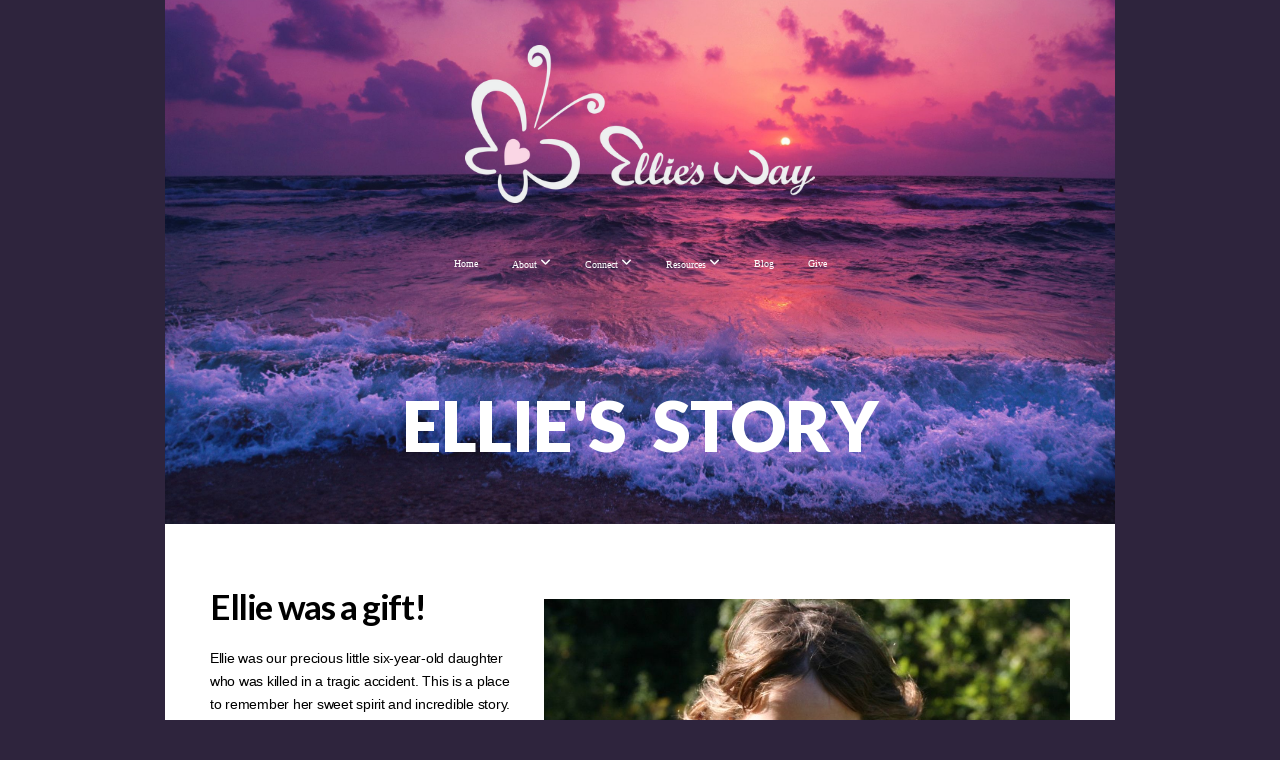

--- FILE ---
content_type: text/html; charset=UTF-8
request_url: http://elliesway.org/ellie
body_size: 14683
content:
<!DOCTYPE html>
<html class="wf-loading">
	<head>
		<meta http-equiv="Content-Type" content="text/html; charset=utf-8" />
		<meta name="viewport" content="width=device-width, initial-scale=1.0" />
<meta name="provider" content="snappages" />
<meta http-equiv="X-UA-Compatible" content="IE=Edge"/>
    <meta name="keywords" content="Grief, Bereavement, Death, Loss, Support" />
    <meta name="description" content="Comfort for the grieving." />
<link rel="shortcut icon" href="https://storage2.snappages.site/NVT22B/assets/favicon.png">
<link rel="canonical" href="http://elliesway.org/ellie" />
<title>Ellie's Way - Ellie's Story</title>
    <script defer src="https://ajax.googleapis.com/ajax/libs/jquery/2.1.3/jquery.min.js"></script>
<script>
	var wid=20072, pid=167541, ptype='basic', tid=23501, custom_fonts = "Lato:100,100italic,300,300italic,regular,italic,700,700italic,900,900italic|Open Sans:300,300italic,regular,italic,600,600italic,700,700italic,800,800italic&display=swap";var page_type="page", render_url="https://site.snappages.site";</script>
<link href="https://assets2.snappages.site/global/styles/website.min.css?v=1768428243" type="text/css" rel="stylesheet" /><script defer src="https://assets2.snappages.site/global/assets/js/website.min.js?v=1768428243" type="text/javascript"></script><link class="core-style" href="https://storage2.snappages.site/NVT22B/assets/themes/23501/style1751733669.css" type="text/css" rel="stylesheet" />
<link href="https://site.snappages.site/assets/icons/fontawesome/webfonts/fa-brands-400.woff2" rel="preload" as="font" type="font/woff2" crossorigin="anonymous"/>
<link href="https://site.snappages.site/assets/icons/fontawesome/webfonts/fa-regular-400.woff2" rel="preload" as="font" type="font/woff2" crossorigin="anonymous"/>
<link href="https://site.snappages.site/assets/icons/fontawesome/webfonts/fa-solid-900.woff2" rel="preload" as="font" type="font/woff2" crossorigin="anonymous"/>
<link href="https://site.snappages.site/assets/icons/fontawesome/css/all.min.css" rel="stylesheet"/>
<link href="https://site.snappages.site/assets/icons/fontawesome/css/all.min.css" rel="stylesheet"/>
<noscript><link href="https://site.snappages.site/assets/icons/fontawesome/css/all.min.css" rel="stylesheet" as="style"/></noscript>
<link href="https://site.snappages.site/assets/icons/fontawesome/css/v4-shims.min.css" rel="preload" as="style" onload="this.rel='stylesheet'"/>
<noscript><link href="https://site.snappages.site/assets/icons/fontawesome/css/v4-shims.min.css" rel="stylesheet" as="style"/></noscript>
<link href="https://assets2.snappages.site/global/assets/icons/pixeden/css/pe-icon-7-stroke.min.css" rel="preload" as="style" onload="this.rel='stylesheet'"/>
<noscript><link href="https://assets2.snappages.site/global/assets/icons/pixeden/css/pe-icon-7-stroke.min.css" rel="stylesheet" as="style"/></noscript>
<link href="https://assets2.snappages.site/global/assets/icons/typicons/typicons.min.css" rel="preload" as="style" onload="this.rel='stylesheet'"/>
<noscript><link href="https://assets2.snappages.site/global/assets/icons/typicons/typicons.min.css" rel="preload" as="stylesheet"/></noscript>
<link href="https://use.typekit.net/hqk1yln.css" rel="stylesheet" />

<!-- Google tag (gtag.js) -->
<script async src="https://www.googletagmanager.com/gtag/js?id=G-TYRD4C0CTS"></script>
<script>
window.dataLayer = window.dataLayer || [];
function gtag(){dataLayer.push(arguments);}
gtag('js', new Date());
gtag('config', 'G-TYRD4C0CTS');
</script>
<svg xmlns="https://www.w3.org/2000/svg" style="display:none;">
    <symbol id="sp-icon-amazon" viewBox="0 0 50 50">
        <g fill-rule="nonzero">
          <path id="Shape" d="M0.0909090909,38.8 C0.242409091,38.53335 0.484818182,38.51665 0.818181818,38.75 C8.39390909,43.58335 16.6363636,46 25.5454545,46 C31.4848182,46 37.3484545,44.78335 43.1363636,42.35 C43.2878636,42.28335 43.5075455,42.18335 43.7954545,42.05 C44.0833182,41.91665 44.2878636,41.81665 44.4090909,41.75 C44.8636364,41.55 45.2196818,41.65 45.4772727,42.05 C45.7348182,42.45 45.6515,42.81665 45.2272727,43.15 C44.6818182,43.58335 43.9848182,44.08335 43.1363636,44.65 C40.5302727,46.35 37.6211818,47.66665 34.4090909,48.6 C31.1969545,49.53335 28.0605909,50 25,50 C20.2727273,50 15.803,49.09165 11.5909091,47.275 C7.37877273,45.45835 3.60604545,42.9 0.272727273,39.6 C0.0909090909,39.43335 0,39.26665 0,39.1 C0,39 0.0302727273,38.9 0.0909090909,38.8 Z M13.7727273,24.55 C13.7727273,22.25 14.2878636,20.28335 15.3181818,18.65 C16.3484545,17.01665 17.7575455,15.78335 19.5454545,14.95 C21.1818182,14.18335 23.1969545,13.63335 25.5909091,13.3 C26.4090909,13.2 27.7424091,13.06665 29.5909091,12.9 L29.5909091,12.05 C29.5909091,9.91665 29.3787727,8.48335 28.9545455,7.75 C28.3181818,6.75 27.3181818,6.25 25.9545455,6.25 L25.5909091,6.25 C24.5909091,6.35 23.7272727,6.7 23,7.3 C22.2727273,7.9 21.803,8.73335 21.5909091,9.8 C21.4696818,10.46665 21.1666364,10.85 20.6818182,10.95 L15.4545455,10.25 C14.9393636,10.11665 14.6818182,9.81665 14.6818182,9.35 C14.6818182,9.25 14.6969545,9.13335 14.7272727,9 C15.2424091,6.03335 16.5075455,3.83335 18.5227273,2.4 C20.5378636,0.96665 22.8939091,0.16665 25.5909091,0 L26.7272727,0 C30.1818182,0 32.8787727,0.98335 34.8181818,2.95 C35.1223778,3.2848521 35.4034595,3.64418094 35.6590909,4.025 C35.9166364,4.40835 36.1211818,4.75 36.2727273,5.05 C36.4242273,5.35 36.5605909,5.78335 36.6818182,6.35 C36.803,6.91665 36.8939091,7.30835 36.9545455,7.525 C37.0151364,7.74165 37.0605909,8.20835 37.0909091,8.925 C37.1211818,9.64165 37.1363636,10.06665 37.1363636,10.2 L37.1363636,22.3 C37.1363636,23.16665 37.25,23.95835 37.4772727,24.675 C37.7045455,25.39165 37.9242273,25.90835 38.1363636,26.225 C38.3484545,26.54165 38.6969545,27.05 39.1818182,27.75 C39.3636364,28.05 39.4545455,28.31665 39.4545455,28.55 C39.4545455,28.81665 39.3333182,29.05 39.0909091,29.25 C36.5757273,31.65 35.2120909,32.95 35,33.15 C34.6363636,33.45 34.1969545,33.48335 33.6818182,33.25 C33.2575455,32.85 32.8863636,32.46665 32.5681818,32.1 C32.25,31.73335 32.0227273,31.46665 31.8863636,31.3 C31.75,31.13335 31.5302727,30.80835 31.2272727,30.325 C30.9242273,29.84165 30.7120909,29.51665 30.5909091,29.35 C28.8939091,31.38335 27.2272727,32.65 25.5909091,33.15 C24.5605909,33.48335 23.2878636,33.65 21.7727273,33.65 C19.4393636,33.65 17.5227273,32.85835 16.0227273,31.275 C14.5227273,29.69165 13.7727273,27.45 13.7727273,24.55 Z M21.5909091,23.55 C21.5909091,24.85 21.8863636,25.89165 22.4772727,26.675 C23.0681818,27.45835 23.8636364,27.85 24.8636364,27.85 C24.9545455,27.85 25.0833182,27.83335 25.25,27.8 C25.4166364,27.76665 25.5302727,27.75 25.5909091,27.75 C26.8636364,27.38335 27.8484545,26.48335 28.5454545,25.05 C28.8787727,24.41665 29.1287727,23.725 29.2954545,22.975 C29.4620909,22.225 29.553,21.61665 29.5681818,21.15 C29.5833182,20.68335 29.5909091,19.91665 29.5909091,18.85 L29.5909091,17.6 C27.8333182,17.6 26.5,17.73335 25.5909091,18 C22.9242273,18.83335 21.5909091,20.68335 21.5909091,23.55 Z M40.6818182,39.65 C40.7424091,39.51665 40.8333182,39.38335 40.9545455,39.25 C41.7120909,38.68335 42.4393636,38.3 43.1363636,38.1 C44.2878636,37.76665 45.4090909,37.58335 46.5,37.55 C46.803,37.51665 47.0909091,37.53335 47.3636364,37.6 C48.7272727,37.73335 49.5454545,37.98335 49.8181818,38.35 C49.9393636,38.55 50,38.85 50,39.25 L50,39.6 C50,40.76665 49.7120909,42.14165 49.1363636,43.725 C48.5605909,45.30835 47.7575455,46.58335 46.7272727,47.55 C46.5757273,47.68335 46.4393636,47.75 46.3181818,47.75 C46.2575455,47.75 46.1969545,47.73335 46.1363636,47.7 C45.9545455,47.6 45.9090909,47.41665 46,47.15 C47.1211818,44.25 47.6818182,42.23335 47.6818182,41.1 C47.6818182,40.73335 47.6211818,40.46665 47.5,40.3 C47.1969545,39.9 46.3484545,39.7 44.9545455,39.7 C44.4393636,39.7 43.8333182,39.73335 43.1363636,39.8 C42.3787727,39.9 41.6818182,40 41.0454545,40.1 C40.8636364,40.1 40.7424091,40.06665 40.6818182,40 C40.6211818,39.93335 40.6060455,39.86665 40.6363636,39.8 C40.6363636,39.76665 40.6515,39.71665 40.6818182,39.65 Z"/>
        </g>
    </symbol>
    <symbol id="sp-icon-roku" viewBox="0 0 50 50">
        <g>
          <path id="Combined-Shape" d="M8,0 L42,0 C46.418278,-8.11624501e-16 50,3.581722 50,8 L50,42 C50,46.418278 46.418278,50 42,50 L8,50 C3.581722,50 5.41083001e-16,46.418278 0,42 L0,8 C-5.41083001e-16,3.581722 3.581722,8.11624501e-16 8,0 Z M9.94591393,22.6758056 C9.94591393,23.9554559 8.93797503,25.0040346 7.705466,25.0040346 L6.5944023,25.0040346 L6.5944023,20.3268077 L7.705466,20.3268077 C8.93797503,20.3268077 9.94591393,21.3746529 9.94591393,22.6758056 Z M15,32 L11.1980679,26.5137477 C12.6117075,25.6540149 13.5405811,24.2489259 13.5405811,22.6758056 C13.5405811,20.0964239 11.1176341,18 8.14917631,18 L3,18 L3,31.9899135 L6.5944023,31.9899135 L6.5944023,27.3332264 L7.6834372,27.3332264 L10.9214498,32 L15,32 Z M19.4209982,23.6089545 C20.3760082,23.6089545 21.1686305,24.9005713 21.1686305,26.4995139 C21.1686305,28.098368 20.3760082,29.3917084 19.4209982,29.3917084 C18.4876486,29.3917084 17.6937241,28.0984122 17.6937241,26.4995139 C17.6937241,24.9006155 18.4876486,23.6089545 19.4209982,23.6089545 Z M24.8610089,26.4995139 C24.8610089,23.4472925 22.4211995,21 19.4209982,21 C16.4217953,21 14,23.4472925 14,26.4995139 C14,29.5540333 16.4217953,32 19.4209982,32 C22.4211995,32 24.8610089,29.5540333 24.8610089,26.4995139 Z M33.154894,21.2236663 L29.0835675,25.3681007 L29.0835675,21.2099662 L25.549974,21.2099662 L25.549974,31.7778363 L29.0835675,31.7778363 L29.0835675,27.4910969 L33.3340371,31.7778363 L37.7816639,31.7778363 L32.3803293,26.2779246 L36.8541742,21.7246949 L36.8541742,27.9961029 C36.8541742,30.0783079 38.0840844,31.9999116 41.1813884,31.9999116 C42.6517766,31.9999116 44.001101,31.1508546 44.6569026,30.3826285 L46.24575,31.7777921 L47,31.7777921 L47,21.2236663 L43.4663631,21.2236663 L43.4663631,28.056914 C43.0684459,28.7640196 42.5140009,29.2086122 41.657092,29.2086122 C40.7876817,29.2086122 40.3887661,28.6838515 40.3887661,27.0054037 L40.3887661,21.2236663 L33.154894,21.2236663 Z"/>
        </g>
    </symbol>
    <symbol id="sp-icon-google-play" viewBox="0 0 50 50">
	    <g fill-rule="nonzero">
	      <path id="top" d="M7.60285132,19.9078411 C12.5081466,14.9434827 20.3874745,6.92617108 24.6425662,2.55295316 L27.0855397,0.0509164969 L30.6904277,3.63645621 C32.6802444,5.62627291 34.2953157,7.30040733 34.2953157,7.35947047 C34.2953157,7.55651731 3.60386965,24.6751527 3.2296334,24.6751527 C3.01272912,24.6751527 4.70723014,22.8431772 7.60285132,19.9078411 Z" transform="matrix(1 0 0 -1 0 24.726)"/>
	            <path id="Shape" d="M0.767311609,49.8798639 C0.5901222,49.6828171 0.353869654,49.2693751 0.235234216,48.9735503 C0.0773930754,48.5794566 0.0183299389,41.3498232 0.0183299389,25.6690696 C0.0183299389,0.749517674 -0.0407331976,2.04992501 1.20010183,1.16295963 L1.83044807,0.709802806 L13.9256619,12.8050167 L26.0213849,24.9012488 L22.9088595,28.05298 C21.1950102,29.7866867 15.5804481,35.4796602 10.4394094,40.7194769 C1.61405295,49.6833262 1.06262729,50.2148945 0.767311609,49.8798639 Z" transform="matrix(1 0 0 -1 0 50.66)"/>
	            <path id="Shape" d="M32.1283096,28.868403 L28.287169,25.0272624 L31.5376782,21.7375476 C33.3304481,19.9249203 34.8864562,18.408627 34.9852342,18.3689121 C35.2214868,18.309849 45.0320774,23.6876494 45.5442974,24.1601545 C45.7413442,24.3373439 45.9974542,24.7711525 46.1155804,25.1453887 C46.450611,26.1499712 45.938391,27.0364274 44.5595723,27.8638205 C43.5748473,28.454961 37.3691446,31.9417227 36.3447047,32.4732909 C35.9893075,32.6703378 35.5560081,32.2961015 32.1283096,28.868403 Z" transform="matrix(1 0 0 -1 0 50.884)"/>
	            <path id="bottom" d="M16.1323829,37.9725051 C10.0850305,31.9643585 5.19959267,27.0392057 5.27851324,27.0392057 C5.33757637,27.0392057 5.84979633,27.2953157 6.401222,27.6104888 C7.48472505,28.2016293 28.8783096,39.9419552 31.3406314,41.2815682 C33.9210794,42.660387 34.0198574,42.1680244 30.4541752,45.7535642 C28.7204684,47.4872709 27.2627291,48.9052953 27.203666,48.9052953 C27.1446029,48.885947 22.160387,43.9806517 16.1323829,37.9725051 Z" transform="matrix(1 0 0 -1 0 75.945)"/>
	    </g>
    </symbol>
    <symbol id="sp-icon-apple" viewBox="0 0 50 50">
	    <g fill-rule="nonzero">
	      <path id="Shape" d="M33.9574406,26.5634279 C34.0276124,34.1300976 40.5866722,36.6480651 40.6593407,36.6801167 C40.6038808,36.8576056 39.6113106,40.2683744 37.2037125,43.7914576 C35.1223643,46.8374278 32.9623738,49.8720595 29.5596196,49.9349127 C26.2160702,49.9966052 25.1409344,47.9496797 21.3183084,47.9496797 C17.4968415,47.9496797 16.3023155,49.8721487 13.1372718,49.9966945 C9.85274871,50.1212403 7.35152871,46.7030612 5.25306112,43.668251 C0.964911488,37.4606036 -2.31212183,26.1269374 2.08810657,18.476523 C4.27404374,14.6772963 8.18048359,12.2714647 12.420574,12.2097721 C15.6458924,12.1481688 18.6901193,14.3824933 20.6618852,14.3824933 C22.6324029,14.3824933 26.3318047,11.6955185 30.2209468,12.0901367 C31.8490759,12.1579896 36.4193394,12.748667 39.353895,17.0498265 C39.1174329,17.1966031 33.9007325,20.2374843 33.9574406,26.5634279 M27.6736291,7.98325071 C29.4174035,5.86972218 30.5910653,2.92749548 30.2708784,0 C27.7573538,0.101154388 24.7179418,1.67712725 22.9150518,3.78949514 C21.2993165,5.66009243 19.8842887,8.65410161 20.2660876,11.5236543 C23.0677001,11.7406943 25.9297656,10.0981184 27.6736291,7.98325071"/>
	    </g>
    </symbol>
    <symbol id="sp-icon-windows" viewBox="0 0 50 50">
	    <g fill-rule="nonzero">
	      <path id="Shape" d="M0,7.0733463 L20.3540856,4.30155642 L20.3628405,23.9346304 L0.0184824903,24.0503891 L0,7.07354086 L0,7.0733463 Z M20.344358,26.1964981 L20.3599222,45.8466926 L0.0157587549,43.0496109 L0.0145914397,26.064786 L20.3441634,26.1964981 L20.344358,26.1964981 Z M22.8116732,3.93871595 L49.7992218,0 L49.7992218,23.6848249 L22.8116732,23.8988327 L22.8116732,3.93891051 L22.8116732,3.93871595 Z M49.8054475,26.381323 L49.7990272,49.9593385 L22.8114786,46.1503891 L22.7737354,26.3371595 L49.8054475,26.381323 Z"/>
	    </g>
    </symbol>
</svg>

	</head>
	<body>
		<div id="sp-wrapper">
			<header id="sp-header">
				<div id="sp-bar"><div id="sp-bar-text"><span></span></div><div id="sp-bar-social" class="sp-social-holder" data-style="icons" data-shape="circle"></div></div>
				<div id="sp-logo"><a href="/home" target="_self"><img src="https://storage2.snappages.site/NVT22B/assets/images/1556833_5574x2511_500.png" width="350px"/></a></div>
				<div id="sp-nav"><nav id="sp-nav-links"><ul><li style="z-index:1250;" id="nav_home" data-type="basic"><a href="/" target="_self"><span></span>Home</a></li><li style="z-index:1249;" id="nav_about" data-type="folder"><a href="/about" target="_self"><span></span>About&nbsp;<i class="fa fa-angle-down" style="font-size:12px;vertical-align:10%;"></i></a><ul class="sp-second-nav"><li id="nav_mission"><a href="/mission" target="_self"><span></span>Mission</a></li><li id="nav_ellie"><a href="/ellie" target="_self"><span></span>Ellie's Story</a></li><li id="nav_board"><a href="/board" target="_self"><span></span>Board of Directors</a></li><li id="nav_feedback"><a href="/feedback" target="_self"><span></span>Feedback</a></li><li id="nav_faq"><a href="/faq" target="_self"><span></span>FAQ</a></li><li id="nav_privacy"><a href="/privacy" target="_self"><span></span>Privacy</a></li></ul></li><li style="z-index:1248;" id="nav_connect" data-type="folder"><a href="/connect" target="_self"><span></span>Connect&nbsp;<i class="fa fa-angle-down" style="font-size:12px;vertical-align:10%;"></i></a><ul class="sp-second-nav"><li id="nav_group"><a href="/group" target="_self"><span></span>Ellies Way Group</a></li><li id="nav_contact"><a href="/contact" target="_self"><span></span>Contact Us</a></li></ul></li><li style="z-index:1247;" id="nav_resources" data-type="folder"><a href="/resources" target="_self"><span></span>Resources&nbsp;<i class="fa fa-angle-down" style="font-size:12px;vertical-align:10%;"></i></a><ul class="sp-second-nav"><li id="nav_thoughts"><a href="/thoughts" target="_self"><span></span>Thoughts On Grief</a></li><li id="nav_poems"><a href="/poems" target="_self"><span></span>Grief Poems</a></li><li id="nav_quotes"><a href="/quotes" target="_self"><span></span>Grief Quotes</a></li><li id="nav_sites"><a href="/sites" target="_self"><span></span>Websites/Blogs</a></li><li id="nav_ebooks"><a href="/ebooks" target="_self"><span></span>FREE eBooks</a></li><li id="nav_videos"><a href="/videos" target="_self"><span></span>Videos</a></li></ul></li><li style="z-index:1246;" id="nav_blog" data-type="blog"><a href="/blog" target="_self"><span></span>Blog</a></li><li style="z-index:1245;" id="nav_give" data-type="basic"><a href="/give" target="_self"><span></span>Give</a></li></ul></nav></div><div id="sp-nav-button"></div>
			</header>
			<main id="sp-content">
				<section class="sp-section sp-scheme-1" data-header="true" data-index="" data-scheme="1" data-header="true"><div class="sp-section-slide" data-background="%7B%22type%22%3A%22image%22%2C%22src%22%3A%22https%3A%5C%2F%5C%2Fstorage2.snappages.site%5C%2FNVT22B%5C%2Fassets%5C%2Fimages%5C%2F1565616_3000x1995_2500.jpg%22%2C%22size%22%3A%22cover%22%2C%22position%22%3A%2250%25+50%25%22%2C%22repeat%22%3A%22no-repeat%22%2C%22attachment%22%3A%22scroll%22%7D"  data-label="Main" ><div class="sp-section-content"  style="padding-top:60px;padding-bottom:60px;"><div class="sp-grid sp-col sp-col-24"><div class="sp-block sp-heading-block " data-type="heading" data-id="ccb7b1c5-9137-4cb3-883e-db2beff23d1b" style="text-align:center;"><div class="sp-block-content"  style=""><span class='h1'  data-size="7em"><h1  style='font-size:7em;'>ELLIE's &nbsp;STORY</h1></span></div></div></div></div></div></section><section class="sp-section sp-scheme-0" data-index="" data-scheme="0"><div class="sp-section-slide"  data-label="Main" ><div class="sp-section-content"  style="padding-top:60px;padding-bottom:60px;"><div class="sp-grid sp-col sp-col-24"><div class="sp-row"><div class="sp-col sp-col-9"><div class="sp-block sp-heading-block " data-type="heading" data-id="7ebceaa6-c186-4369-8e91-6bf2f956d6d2" style=""><div class="sp-block-content"  style=""><span class='h2'  data-size="3.5em"><h2  style='font-size:3.5em;'><b>Ellie was a gift!</b></h2></span></div></div><div class="sp-block sp-text-block " data-type="text" data-id="37a59711-d965-4acf-aa7a-b7d9f89a0591" style=""><div class="sp-block-content"  style="">Ellie was our precious little six-year-old daughter who was killed in a tragic accident. This is a place to remember her sweet spirit and incredible story. Here we celebrate her life and the fond memories created with her. Thank you God for the gift of Ellie!</div></div><div class="sp-block sp-heading-block " data-type="heading" data-id="07a09e1e-7730-4fb3-9ea0-d7a44ea74d62" style="text-align:left;"><div class="sp-block-content"  style=""><span class='h2'  data-size="3.5em"><h2  style='font-size:3.5em;'><b>Ellie Ruth Nigro</b></h2></span></div></div><div class="sp-block sp-heading-block " data-type="heading" data-id="c532e0c7-d35d-44e7-8466-765a3526a802" style="text-align:left;"><div class="sp-block-content"  style=""><span class='h2'  data-size="1.7em"><h2  style='font-size:1.7em;'>February 15, 2005 - January 20, 2012</h2></span></div></div></div><div class="sp-col sp-col-15"><div class="sp-block sp-image-block " data-type="image" data-id="aea8a929-5ddf-44da-994e-2e7e8898f6d9" style=""><div class="sp-block-content"  style=""><div class="sp-image-holder" style="background-image:url(https://storage2.snappages.site/NVT22B/assets/images/1564559_1664x832_500.JPG);"  data-source="NVT22B/assets/images/1564559_1664x832_2500.JPG" data-zoom="false" data-fill="true"><img src="https://storage2.snappages.site/NVT22B/assets/images/1564559_1664x832_500.JPG" class="fill" alt="" /><div class="sp-image-title"></div><div class="sp-image-caption"></div></div></div></div></div></div></div></div></div></section><section class="sp-section sp-scheme-1" data-index="" data-scheme="1"><div class="sp-section-slide" data-background="%7B%22type%22%3A%22image%22%2C%22src%22%3A%22https%3A%5C%2F%5C%2Fstorage2.snappages.site%5C%2FNVT22B%5C%2Fassets%5C%2Fimages%5C%2F1599072_723x407_2500.jpg%22%2C%22size%22%3A%22contain%22%2C%22position%22%3A%2250%25+50%25%22%2C%22repeat%22%3A%22no-repeat%22%2C%22attachment%22%3A%22scroll%22%7D"  data-label="Main" ><div class="sp-section-content"  style="padding-top:120px;padding-bottom:120px;padding-left:0px;padding-right:0px;"><div class="sp-grid sp-col sp-col-24"></div></div></div></section><section class="sp-section sp-scheme-0" data-index="" data-scheme="0"><div class="sp-section-slide"  data-label="Main" ><div class="sp-section-content"  style="padding-top:60px;padding-bottom:60px;"><div class="sp-grid sp-col sp-col-24"><div class="sp-block sp-heading-block " data-type="heading" data-id="78356dd7-5df4-46ed-92fb-eb7875d54930" style=""><div class="sp-block-content"  style=""><span class='h2'  data-size="3.5em"><h2  style='font-size:3.5em;'><b>Eulogy to Miss Ellie</b></h2></span></div></div><div class="sp-block sp-text-block " data-type="text" data-id="1c61f3d0-56d5-4bf4-9580-f682f9725acc" style=""><div class="sp-block-content"  style="">Eulogy to Miss Ellie<br data-start="166" data-end="169">by Marcia Hendershot (Ellie's best friend and our neighbor)<br><br>Spunk. If I had to choose just one word to describe my little friend, that would be it. But so many other words come to mind: sweet, kind-hearted, little pistol, talented, super smart, a true friend.<br><br>I don&rsquo;t think you know how many lives Miss Ellie touched within my family. I talked about her as if she were my own child&mdash;enough that my sister and daughter cried when I told them Ellie had left us. Mind you, my sister was only around her for about ten minutes, but in my sister&rsquo;s words, &ldquo;Ellie charmed my socks off.&rdquo;<br><br>Here are things I&rsquo;ll always remember about my little buddy:<br><br>She was so shy when we first moved in. She would hide behind the bushes, watching me do yard work&mdash;half hoping I&rsquo;d see her and half hoping, I think, that I wouldn&rsquo;t!<br><br>As time went on, but before she felt completely comfortable around me, she would lurk in the bushes and sing to get my attention. Poor thing&mdash;I didn&rsquo;t always have my hearing aid on, and I think there were days she nearly burst her lungs trying to get me to notice her.<br><br>One day, after she warmed up to me, I taught her how to play Simon Says. She followed a command that Simon hadn&rsquo;t given, and I said, &ldquo;Oh-oh. Simon didn&rsquo;t tell you to do that.&rdquo; She got tears in her eyes, and I felt absolutely horrible!<br><br>And of course, there&rsquo;s the famous &ldquo;Oh my gosh&mdash;a rat!&rdquo; story, the day we found the baby possum. Once she knew the little guy was a possum and not a rat, she was so eager to listen when I suggested we leave him alone so his mama could find him and take him to safety.<br><br>She was so strong! She helped me with yard work, doing things most adults would shy away from. I&rsquo;ll never forget the evening when John was at work and I needed to move a &ldquo;small&rdquo; tree from a large pot to an even larger one. That girl helped me lift the heavy little thing into the new pot! Maybe I wore her out with all the work I had her doing&mdash;carting mulch here and there, pulling bushes on tarps from one part of the yard to another, lifting watering cans even I found hard to carry. She was a tough little cookie.<br><br>Speaking of tough: she wasn&rsquo;t squeamish about using her bare hands to help me toss worms into the compost pile. She was so compassionate toward those worms, making sure to place them next to a kitchen scrap &ldquo;so they&rsquo;ll have something to eat.&rdquo;<br><br>I wish I had a nickel for every time I heard her say, &ldquo;I sure wish I could have a Hershey&rsquo;s Kiss.&rdquo; Kristen, you said you thought Ellie knew the end was near, given all the cleaning and straightening she was doing around the house. You may recall I speculated that she might have had an ulterior motive, since her birthday was coming up! But here&rsquo;s another thought: if she thought her time on earth was almost over, she&rsquo;d probably have been wolfing down all the Hershey Kisses she could get, not cleaning her room!<br><br>Last month, we put on Christmas music and danced together. Todd, she showed me how you twirled her when you danced, and just beamed when she told me about it.<br><br>Tyler and Jake: she looked up to both of you so much. I&rsquo;m sure she thought it was pretty cool to have older brothers. While doing yard work, I&rsquo;d hear your conversations with her as you played outside. I always marveled at how kind you were to include her in the games you played with your friends.<br><br>I taught her the &ldquo;See You Later, Alligator / After While, Crocodile&rdquo; routine. It warmed my heart every time she said that.<br><br>It mystifies me when children leave this earth before living a full life. But here are two thoughts that help me accept Ellie&rsquo;s passing:<br><br>My daughter Shana (who always felt Ellie was an extension of herself, knowing how much Ellie meant to me) said that, given Ellie&rsquo;s ease in interacting with older people, she believed Ellie had an &ldquo;old soul&rdquo; that was ready to move on.<br><br>My sister put it another way: she wondered if Ellie had attained angelhood while on this planet, and was simply ready for the next place. I buy that.<br><br>Ellie, if you&rsquo;re listening: you touched my life so positively. I am so humbly honored to have been your best friend.<br><br>See you later, Alligator.</div></div></div></div></div></section><section class="sp-section sp-scheme-1" data-index="" data-scheme="1"><div class="sp-section-slide" data-background="%7B%22type%22%3A%22image%22%2C%22src%22%3A%22https%3A%5C%2F%5C%2Fstorage2.snappages.site%5C%2FNVT22B%5C%2Fassets%5C%2Fimages%5C%2F1599242_1012x569_2500.jpg%22%2C%22size%22%3A%22contain%22%2C%22position%22%3A%2250%25+50%25%22%2C%22repeat%22%3A%22no-repeat%22%2C%22attachment%22%3A%22scroll%22%7D"  data-label="Main" ><div class="sp-section-content"  style="padding-top:120px;padding-bottom:120px;padding-left:0px;padding-right:0px;"><div class="sp-grid sp-col sp-col-24"></div></div></div></section><section class="sp-section sp-scheme-0" data-index="" data-scheme="0"><div class="sp-section-slide"  data-label="Main" ><div class="sp-section-content"  style="padding-top:60px;padding-bottom:60px;"><div class="sp-grid sp-col sp-col-24"><div class="sp-row"><div class="sp-col sp-col-11"><div class="sp-block sp-heading-block " data-type="heading" data-id="a196da45-ed8b-4bde-89bc-1f7a3706d62c" style=""><div class="sp-block-content"  style=""><span class='h2'  data-size="3.5em"><h2  style='font-size:3.5em;'><b>Ellie</b></h2></span></div></div><div class="sp-block sp-text-block " data-type="text" data-id="6ff567f2-69e0-49cb-83a6-2d1b4d04052a" style="text-align:start;"><div class="sp-block-content"  style="">by Melanie Byerly<br>(Ellie's 2 year old preschool teacher)<br><br>When Ellie was two<br>She first came to my class<br>Now just who<br>is this sweet girl, I asked<br><br>Always full of laughter<br>Ready with hugs<br>Her smile and her giggle<br>Just two things I loved<br><br>She loved school right away<br>And was a constant joy<br>A great friend every day<br>To each girl and boy<br><br>Independent and smart<br>Loved writing her name<br>Enjoyed Music time and Art<br>Plus reading and games<br><br>She loved her big brothers<br>Talked about them a lot<br>Always kind to others<br>Had a beautiful little heart<br><br>Thank you God for six perfect years<br>Help us now to dry our tears<br>And trust in your promise that after awhile<br>We'll all, once again, see her sweet smile</div></div></div><div class="sp-col sp-col-13"><div class="sp-block sp-image-block " data-type="image" data-id="93cb6d16-fad2-4935-9806-bf0b02ee3388" style="text-align:right;"><div class="sp-block-content"  style=""><div class="sp-image-holder" style="background-image:url(https://storage2.snappages.site/NVT22B/assets/images/1599312_488x640_500.jpg);"  data-source="NVT22B/assets/images/1599312_488x640_2500.jpg"><img src="https://storage2.snappages.site/NVT22B/assets/images/1599312_488x640_500.jpg" class="fill" alt="" /><div class="sp-image-title"></div><div class="sp-image-caption"></div></div></div></div></div></div></div></div></div></section><section class="sp-section sp-scheme-1" data-index="" data-scheme="1"><div class="sp-section-slide" data-background="%7B%22type%22%3A%22image%22%2C%22src%22%3A%22https%3A%5C%2F%5C%2Fstorage2.snappages.site%5C%2FNVT22B%5C%2Fassets%5C%2Fimages%5C%2F1599252_615x346_2500.jpg%22%2C%22size%22%3A%22contain%22%2C%22position%22%3A%2250%25+50%25%22%2C%22repeat%22%3A%22no-repeat%22%2C%22attachment%22%3A%22scroll%22%7D"  data-label="Main" ><div class="sp-section-content"  style="padding-top:120px;padding-bottom:120px;padding-left:0px;padding-right:0px;"><div class="sp-grid sp-col sp-col-24"></div></div></div></section><section class="sp-section sp-scheme-0" data-index="" data-scheme="0"><div class="sp-section-slide"  data-label="Main" ><div class="sp-section-content"  style="padding-top:60px;padding-bottom:60px;"><div class="sp-grid sp-col sp-col-24"><div class="sp-block sp-heading-block " data-type="heading" data-id="d0ac6a10-4946-4926-abee-9ad349b05118" style=""><div class="sp-block-content"  style=""><span class='h2'  data-size="3.5em"><h2  style='font-size:3.5em;'><b>The Power of a Hug</b></h2></span></div></div><div class="sp-block sp-text-block " data-type="text" data-id="db15a573-e7e0-4faf-ba96-377a57a3946d" style="text-align:start;"><div class="sp-block-content"  style="">by Todd and Kristen (Ellie&rsquo;s parents)<br><br>We received the message below and it touched our hearts deeply.<br><br>Dear Nigro Family,<br><br>As you know, it has been a year since Ellie passed away and I just wanted to share with you and your family a personal memory that I have of Ellie. I've been thinking about sharing this with you for some time now, but it&rsquo;s been difficult for me to put my memory into words. I work at a child care center where Ellie used to visit. I watched Ellie laugh and play so many times, and every time I saw her, it just made my day. I was the one who had the privilege of getting to know her, and I got to know her pretty well. This memory is my last memory of her and I think about it all the time. January 18th, 2012, was the last time I saw Ellie.<br><br>That day for me was really bad. Anything and everything that could go wrong did. I failed a quiz, was late for work, ran out of gas, broke my favorite pair of sunglasses&mdash;the list goes on. Work was hectic that day. I remember one baby just screaming and causing my ever-growing headache to get worse. Finally, Ellie came in with a smile as always and ran off to play with the other kids.<br><br>I joined them in a game that Ellie was making up, and after a while I became distant. I suffer from depression, and that night was hard on me. I was at my rope&rsquo;s end, just ready to break down and really hating life. Before I knew it, Ellie was standing in front of me, looking up at me. I looked down at her, and when our eyes met she wrapped her arms around me and gave me the best hug anyone could ever ask for. I asked her what the hug was for and she simply said, &ldquo;Just because,&rdquo; and ran back to her friends and the game.<br><br>That one simple hug changed my outlook on the entire day, turning that horrible day into something good. That hug put a smile on my face for days. The hug your daughter gave me that day changed my day so much that it kept me from self-harming, which I&rsquo;ve now given up, but at that time was at its worst.<br><br>I am so thankful that I had the privilege and honor to meet such an amazing little girl who was so full of love and joy. Ellie was an amazing young girl who is missed every day. I&rsquo;m sorry for your loss. She is gone, but she will never be forgotten by the people whose lives she touched. Ellie holds a special place in my heart and always will.<br><br>Love,<br data-start="2515" data-end="2518">Ellie&rsquo;s Friend<br><br>Ellie&rsquo;s hugs are one of the most prized memories we have, and something we miss every day. This message conveys how Ellie touched us and others with her love and her amazing awareness of the people in her life. This memory is such a blessing to us, and we want to thank Ellie&rsquo;s friend for sharing.</div></div></div></div></div></section><section class="sp-section sp-scheme-1" data-index="" data-scheme="1"><div class="sp-section-slide" data-background="%7B%22type%22%3A%22image%22%2C%22src%22%3A%22https%3A%5C%2F%5C%2Fstorage2.snappages.site%5C%2FNVT22B%5C%2Fassets%5C%2Fimages%5C%2F1674504_1022x575_2500.jpg%22%2C%22size%22%3A%22cover%22%2C%22position%22%3A%2250%25+50%25%22%2C%22repeat%22%3A%22no-repeat%22%2C%22attachment%22%3A%22scroll%22%7D"  data-label="Main" ><div class="sp-section-content"  style="padding-top:120px;padding-bottom:120px;padding-left:0px;padding-right:0px;"><div class="sp-grid sp-col sp-col-24"></div></div></div></section><section class="sp-section sp-scheme-0" data-index="" data-scheme="0"><div class="sp-section-slide"  data-label="Main" ><div class="sp-section-content"  style="padding-top:60px;padding-bottom:60px;"><div class="sp-grid sp-col sp-col-24"><div class="sp-block sp-heading-block " data-type="heading" data-id="8b54cd1f-e4d2-4e76-8619-509b2629db62" style=""><div class="sp-block-content"  style=""><span class='h2'  data-size="3.5em"><h2  style='font-size:3.5em;'><b>The Ambassador of Joy</b></h2></span></div></div><div class="sp-block sp-text-block " data-type="text" data-id="4e4fdb9a-b0cf-4544-af50-dec100c2040d" style=""><div class="sp-block-content"  style="">by Marcia Hendershot (Ellie's best friend and our neighbor)<br><br>Ellie Nigro entered this world on February 15, 2005. She lived on a short street on a hill but I didn't even know she existed<br>until after we moved next door to her family in April 2007. I honestly don't remember the first time I saw her, but my guess is that it was sometime in May or June.<br><br>Now, for those of you who knew her it may be hard to believe, but at one point in time she was SHY. She was still in that shy stage when we moved in, so even though I was out in the yard a lot and even though we'd see each other frequently, she was reluctant to talk to me. She usually "hovered" nearby.<br><br>Click below to download and read the entire beautiful story!</div></div><div class="sp-block sp-download-block " data-type="download" data-id="31b9b97f-016f-4a02-9870-38316dc3d2c9" style="text-align:start;"><div class="sp-block-content"  style=""><div class="sp-download-holder"  data-type="file" data-id="1674503"><a href="https://storage2.snappages.site/NVT22B/assets/files/Ambassador-of-Joy.pdf" target="_blank"><div class="sp-download-item"><i class="sp-download-item-file-icon fa fa-fw fa-file-pdf-o fa-lg" aria-hidden="true"></i><i class="sp-download-item-icon fa fa-fw fa-cloud-download fa-lg" aria-hidden="true"></i><span class="sp-download-item-title">Ambassador-of-Joy.pdf</span></div></a></div></div></div></div></div></div></section><section class="sp-section sp-scheme-1" data-index="" data-scheme="1"><div class="sp-section-slide" data-background="%7B%22type%22%3A%22image%22%2C%22src%22%3A%22https%3A%5C%2F%5C%2Fstorage2.snappages.site%5C%2FNVT22B%5C%2Fassets%5C%2Fimages%5C%2F1599257_693x390_2500.jpg%22%2C%22size%22%3A%22contain%22%2C%22position%22%3A%2250%25+50%25%22%2C%22repeat%22%3A%22no-repeat%22%2C%22attachment%22%3A%22scroll%22%7D"  data-label="Main" ><div class="sp-section-content"  style="padding-top:120px;padding-bottom:120px;padding-left:0px;padding-right:0px;"><div class="sp-grid sp-col sp-col-24"></div></div></div></section><section class="sp-section sp-scheme-0" data-index="" data-scheme="0"><div class="sp-section-slide"  data-label="Main" ><div class="sp-section-content"  style="padding-top:60px;padding-bottom:60px;"><div class="sp-grid sp-col sp-col-24"><div class="sp-row"><div class="sp-col sp-col-12"><div class="sp-block sp-heading-block " data-type="heading" data-id="2e10adc5-f5ea-48c9-bc04-ac0f565a9592" style=""><div class="sp-block-content"  style=""><span class='h2'  data-size="3.5em"><h2  style='font-size:3.5em;'><b>Fun Day</b></h2></span></div></div><div class="sp-block sp-text-block " data-type="text" data-id="76338cf6-a0cc-498e-9aad-c67fca8d0afe" style="text-align:start;"><div class="sp-block-content"  style="">by Todd (Ellie's Dad)<br><br>We found a journal that was locked up and finally found the courage to open it. This was one page. Ellie used to always ask me to take her to Claire's. She would browse around at all the cheap jewelry for at least a half hour. And, of course, she loved the pool. Knowing that she is in Heaven, it just warms my heart to know that she loved God, her Father.</div></div></div><div class="sp-col sp-col-12"><div class="sp-block sp-image-block " data-type="image" data-id="d7eca09e-f1e5-4ae8-8076-145de8e2e4cb" style=""><div class="sp-block-content"  style=""><div class="sp-image-holder" style="background-image:url(https://storage2.snappages.site/NVT22B/assets/images/1599372_403x640_500.jpg);"  data-source="NVT22B/assets/images/1599372_403x640_2500.jpg"><img src="https://storage2.snappages.site/NVT22B/assets/images/1599372_403x640_500.jpg" class="fill" alt="" /><div class="sp-image-title"></div><div class="sp-image-caption"></div></div></div></div></div></div></div></div></div></section><section class="sp-section sp-scheme-1" data-index="" data-scheme="1"><div class="sp-section-slide" data-background="%7B%22type%22%3A%22image%22%2C%22src%22%3A%22https%3A%5C%2F%5C%2Fstorage2.snappages.site%5C%2FNVT22B%5C%2Fassets%5C%2Fimages%5C%2F1599262_633x356_2500.jpg%22%2C%22size%22%3A%22contain%22%2C%22position%22%3A%2250%25+50%25%22%2C%22repeat%22%3A%22no-repeat%22%2C%22attachment%22%3A%22scroll%22%7D"  data-label="Main" ><div class="sp-section-content"  style="padding-top:120px;padding-bottom:120px;padding-left:0px;padding-right:0px;"><div class="sp-grid sp-col sp-col-24"></div></div></div></section><section class="sp-section sp-scheme-0" data-index="" data-scheme="0"><div class="sp-section-slide"  data-label="Main" ><div class="sp-section-content"  style="padding-top:60px;padding-bottom:60px;"><div class="sp-grid sp-col sp-col-24"><div class="sp-block sp-heading-block " data-type="heading" data-id="fc6b7b35-6f1f-441a-a14d-fb5924413cc2" style=""><div class="sp-block-content"  style=""><span class='h2'  data-size="3.5em"><h2  style='font-size:3.5em;'><b>See What I Have to Deal With!</b></h2></span></div></div><div class="sp-block sp-text-block " data-type="text" data-id="820a80bb-5f08-4b17-b6d4-faf8eca7f90f" style="text-align:start;"><div class="sp-block-content"  style="">by Todd (Ellie&rsquo;s Dad)<br><br>Ellie was so much fun and had a great sense of humor. The week before the accident, Ellie, Kristen, and I were shopping. We were supposed to be looking for some shoes, but Kristen walked in and got distracted by some nice clothes on sale and began to browse. Ellie came over to me and I leaned down while she whispered jokingly, &ldquo;See what I have to deal with!&rdquo; It was so funny.<br><br>The next night in the kitchen, I cracked one of my usual corny jokes. As all the eyes rolled at the table, Ellie leaned over to Mommy and whispered with a smile, &ldquo;See what I have to deal with!&rdquo;<br><br>We miss your laugh, sweet Ellie!</div></div></div></div></div></section><section class="sp-section sp-scheme-1" data-index="" data-scheme="1"><div class="sp-section-slide" data-background="%7B%22type%22%3A%22image%22%2C%22src%22%3A%22https%3A%5C%2F%5C%2Fstorage2.snappages.site%5C%2FNVT22B%5C%2Fassets%5C%2Fimages%5C%2F1599287_1024x576_2500.jpg%22%2C%22size%22%3A%22contain%22%2C%22position%22%3A%2250%25+50%25%22%2C%22repeat%22%3A%22no-repeat%22%2C%22attachment%22%3A%22scroll%22%7D"  data-label="Main" ><div class="sp-section-content"  style="padding-top:120px;padding-bottom:120px;padding-left:0px;padding-right:0px;"><div class="sp-grid sp-col sp-col-24"></div></div></div></section><section class="sp-section sp-scheme-0" data-index="" data-scheme="0"><div class="sp-section-slide"  data-label="Main" ><div class="sp-section-content"  style="padding-top:60px;padding-bottom:60px;"><div class="sp-grid sp-col sp-col-24"><div class="sp-block sp-heading-block " data-type="heading" data-id="f7bdb8f4-f0ec-42c2-8d4d-776fc520b16d" style=""><div class="sp-block-content"  style=""><span class='h2'  data-size="3.5em"><h2  style='font-size:3.5em;'><b>Flying with Ellie</b></h2></span></div></div><div class="sp-block sp-text-block " data-type="text" data-id="2ef8d91e-898f-4e5e-ada3-e6383765a2a6" style="text-align:start;"><div class="sp-block-content"  style="">by Todd (Ellie's Dad)<br><br>I grew up in Utah and have visited one or two times per year for many years. Each time I would bring one of my children. It was a great experience for each child to get some extra attention.<br><br>I think Ellie was four and it was her turn to go. Everything was going smoothly. We were somewhere over Kansas, and she looked at me and whispered in my ear "Dad, I've got to go to the bathroom." I don't know if she knew there was a bathroom on the plane, but I told her to follow me. We unbuckled and made our way up the aisle. She was still a bit young to handle everything herself, and she wanted me to go with her because this was definitely all new. So, we both crammed into the tiny little bathroom. When she was done, we both looked for the flush handle. I told her that she could push the button. She did and boy did we both freak out. There was a very loud whoosh and we both jumped and it scared us in that moment. Then, we both laughed and laughed (at each other's reaction). It was such a special moment.</div></div></div></div></div></section><section class="sp-section sp-scheme-1" data-index="" data-scheme="1"><div class="sp-section-slide" data-background="%7B%22type%22%3A%22image%22%2C%22src%22%3A%22https%3A%5C%2F%5C%2Fstorage2.snappages.site%5C%2FNVT22B%5C%2Fassets%5C%2Fimages%5C%2F1599297_961x541_2500.jpg%22%2C%22size%22%3A%22contain%22%2C%22position%22%3A%2250%25+50%25%22%2C%22repeat%22%3A%22no-repeat%22%2C%22attachment%22%3A%22scroll%22%7D"  data-label="Main" ><div class="sp-section-content"  style="padding-top:120px;padding-bottom:120px;padding-left:0px;padding-right:0px;"><div class="sp-grid sp-col sp-col-24"></div></div></div></section><section class="sp-section sp-scheme-0" data-index="" data-scheme="0"><div class="sp-section-slide"  data-label="Main" ><div class="sp-section-content"  style="padding-top:60px;padding-bottom:60px;"><div class="sp-grid sp-col sp-col-24"><div class="sp-block sp-heading-block " data-type="heading" data-id="44a5f4ea-3da1-4504-8795-28543283e14e" style=""><div class="sp-block-content"  style=""><span class='h2'  data-size="3.5em"><h2  style='font-size:3.5em;'><b>Well done, Ellie!</b></h2></span></div></div><div class="sp-block sp-text-block " data-type="text" data-id="4ef9abe0-ae68-4b8c-beda-a3a112fcf892" style="text-align:start;"><div class="sp-block-content"  style="">We were speaking with a good friend, and he said something that warmed our hearts. He said that when Ellie arrived in Heaven, that he thought God might have said something like "Well done, Ellie, well done!" We can just see her smiling at that. She is such an inspiration to us.&nbsp;</div></div></div></div></div></section><section class="sp-section sp-scheme-1" data-index="" data-scheme="1"><div class="sp-section-slide" data-background="%7B%22type%22%3A%22image%22%2C%22src%22%3A%22https%3A%5C%2F%5C%2Fstorage2.snappages.site%5C%2FNVT22B%5C%2Fassets%5C%2Fimages%5C%2F1600229_924x520_2500.jpg%22%2C%22size%22%3A%22contain%22%2C%22position%22%3A%2250%25+50%25%22%2C%22repeat%22%3A%22no-repeat%22%2C%22attachment%22%3A%22scroll%22%7D"  data-label="Main" ><div class="sp-section-content"  style="padding-top:120px;padding-bottom:120px;padding-left:0px;padding-right:0px;"><div class="sp-grid sp-col sp-col-24"></div></div></div></section><section class="sp-section sp-scheme-0" data-index="" data-scheme="0"><div class="sp-section-slide"  data-label="Main" ><div class="sp-section-content"  style="padding-top:60px;padding-bottom:60px;"><div class="sp-grid sp-col sp-col-24"><div class="sp-block sp-code-block " data-type="code" data-id="3af0e6a8-2218-4ee4-a064-0ab955bf9734" style="text-align:start;"><div class="sp-block-content"  style=""><div class="code-holder"  data-id="12377" data-title="Disqus - Ellie"><div id="disqus_thread"></div>
<script>
var disqus_config = function () {
this.page.url = 'https://www.elliesway.org/ellie';
this.page.identifier = 'ELLIE';
};
(function() { // DON'T EDIT BELOW THIS LINE
var d = document, s = d.createElement('script');
s.src = 'https://elliesway.disqus.com/embed.js';
s.setAttribute('data-timestamp', +new Date());
(d.head || d.body).appendChild(s);
})();
</script> <noscript>Please enable JavaScript to view the <a href="https://disqus.com/?ref_noscript">comments powered by Disqus.</a></noscript>
</div></div></div></div></div></div></section>
			</main>
			<footer id="sp-footer">
				<section class="sp-section sp-scheme-3" data-index="" data-scheme="3"><div class="sp-section-slide"  data-label="Main" ><div class="sp-section-content" ><div class="sp-grid sp-col sp-col-24"><div class="sp-row"><div class="sp-col sp-col-13"><div class="sp-block sp-heading-block " data-type="heading" data-id="28c065a2-7839-4969-965c-48043dcced7a" style="text-align:center;"><div class="sp-block-content"  style=""><span class='h2'  data-size="2.6em"><h2  style='font-size:2.6em;'><b>Ellie's Way Group</b></h2></span></div></div><div class="sp-block sp-heading-block " data-type="heading" data-id="161b1548-6667-4824-a576-d56bed0e57a4" style="text-align:center;"><div class="sp-block-content"  style=""><span class='h3'  data-size="1.8em"><h3  style='font-size:1.8em;'><b>Private Grief Support Group on Facebook</b></h3></span></div></div><div class="sp-block sp-text-block " data-type="text" data-id="04577331-83bc-4be8-875f-242db4eb47b5" style="text-align:center;"><div class="sp-block-content"  style="">You don't have to do grief alone! Join<br>thousands of grieving people in our<br>Facebook private group for support<br>right now. Let's do this together.</div></div><div class="sp-block sp-button-block " data-type="button" data-id="ca408a22-bce5-4af7-ad1b-c88761dcba62" style="text-align:center;"><div class="sp-block-content"  style=""><span class="text-reset"><a class="sp-button" href="https://www.facebook.com/groups/elliesway" target="_blank" data-label="join the ellie's way group" data-color="#833372" style="background-color:#833372 !important;">join the ellie's way group</a></span></div></div></div><div class="sp-col sp-col-11"><div class="sp-block sp-heading-block " data-type="heading" data-id="888f049b-ee51-4d3a-b1eb-bd6f07b3d529" style="text-align:center;"><div class="sp-block-content"  style=""><span class='h2'  data-size="2.6em"><h2  style='font-size:2.6em;'><b>Address</b></h2></span></div></div><div class="sp-block sp-heading-block " data-type="heading" data-id="04c5170b-3bb8-4e3f-a049-1b2559c5f16a" style="text-align:center;"><div class="sp-block-content"  style=""><span class='h3'  data-size="1.8em"><h3  style='font-size:1.8em;'>Ellie's Way Inc.</h3></span></div></div><div class="sp-block sp-text-block " data-type="text" data-id="4978dc09-0c5d-416c-995e-93412b23c05a" style="text-align:center;"><div class="sp-block-content"  style="">372 W Camino Oso<br>Washington, UT<br>84780<br><br></div></div><div class="sp-block sp-button-block " data-type="button" data-id="22e0dbe4-0459-4264-a0c7-277d0404aa3e" style="text-align:center;"><div class="sp-block-content"  style=""><span class="text-reset"><a class="sp-button" href="/contact" target="_self"  data-label="COntact us" data-color="#833372" style="background-color:#833372 !important;">COntact us</a></span></div></div></div></div><div class="sp-block sp-text-block " data-type="text" data-id="055d446e-73bb-4744-a133-7b79230174fb" style="text-align:center;"><div class="sp-block-content"  style="">Copyright Ellie's Way 2025</div></div></div></div></div></section><div id="sp-footer-extra"><div id="sp-footer-brand"><a href="https://snappages.com?utm_source=user&utm_medium=footer" target="_blank" title="powered by SnapPages Website Builder">powered by &nbsp;<span>SnapPages</span></a></div></div>
			</footer>
		</div>
	
	<script defer src="https://static.cloudflareinsights.com/beacon.min.js/vcd15cbe7772f49c399c6a5babf22c1241717689176015" integrity="sha512-ZpsOmlRQV6y907TI0dKBHq9Md29nnaEIPlkf84rnaERnq6zvWvPUqr2ft8M1aS28oN72PdrCzSjY4U6VaAw1EQ==" data-cf-beacon='{"version":"2024.11.0","token":"ba6e04a03e0a4c268bac0a916e94f588","r":1,"server_timing":{"name":{"cfCacheStatus":true,"cfEdge":true,"cfExtPri":true,"cfL4":true,"cfOrigin":true,"cfSpeedBrain":true},"location_startswith":null}}' crossorigin="anonymous"></script>
</body>
</html>


--- FILE ---
content_type: text/html; charset=utf-8
request_url: https://disqus.com/embed/comments/?base=default&f=elliesway&t_i=ELLIE&t_u=https%3A%2F%2Fwww.elliesway.org%2Fellie&t_d=Ellie%27s%20Way%20-%20Ellie%27s%20Story&t_t=Ellie%27s%20Way%20-%20Ellie%27s%20Story&s_o=default
body_size: 4046
content:
<!DOCTYPE html>

<html lang="en" dir="ltr" class="not-supported type-">

<head>
    <title>Disqus Comments</title>

    
    <meta name="viewport" content="width=device-width, initial-scale=1, maximum-scale=1, user-scalable=no">
    <meta http-equiv="X-UA-Compatible" content="IE=edge"/>

    <style>
        .alert--warning {
            border-radius: 3px;
            padding: 10px 15px;
            margin-bottom: 10px;
            background-color: #FFE070;
            color: #A47703;
        }

        .alert--warning a,
        .alert--warning a:hover,
        .alert--warning strong {
            color: #A47703;
            font-weight: bold;
        }

        .alert--error p,
        .alert--warning p {
            margin-top: 5px;
            margin-bottom: 5px;
        }
        
        </style>
    
    <style>
        
        html, body {
            overflow-y: auto;
            height: 100%;
        }
        

        #error {
            display: none;
        }

        .clearfix:after {
            content: "";
            display: block;
            height: 0;
            clear: both;
            visibility: hidden;
        }

        
    </style>

</head>
<body>
    

    
    <div id="error" class="alert--error">
        <p>We were unable to load Disqus. If you are a moderator please see our <a href="https://docs.disqus.com/help/83/"> troubleshooting guide</a>. </p>
    </div>

    
    <script type="text/json" id="disqus-forumData">{"session":{"canModerate":false,"audienceSyncVerified":false,"canReply":true,"mustVerify":false,"recaptchaPublicKey":"6LfHFZceAAAAAIuuLSZamKv3WEAGGTgqB_E7G7f3","mustVerifyEmail":false},"forum":{"aetBannerConfirmation":"Thanks for subscribing to email updates from Ellie's Way! If you'd like to unsubscribe, there will be a link in emails you receive from Ellie's Way.","founder":"341013276","twitterName":null,"commentsLinkOne":"1 Comment","guidelines":null,"disableDisqusBrandingOnPolls":false,"commentsLinkZero":"0 Comments","disableDisqusBranding":false,"id":"elliesway","createdAt":"2019-11-19T21:05:11.312193","category":"Living","aetBannerEnabled":false,"aetBannerTitle":"Like this article?","raw_guidelines":null,"initialCommentCount":null,"votingType":null,"daysUnapproveNewUsers":null,"installCompleted":false,"moderatorBadgeText":"","commentPolicyText":"Please comment with respect, compassion, kindness, and be sensitive to our grieving community.","aetEnabled":false,"channel":null,"sort":4,"description":"\u003cp>Comfort for the grieving. \u003c/p>","organizationHasBadges":true,"newPolicy":true,"raw_description":"Comfort for the grieving. ","customFont":null,"language":"en","adsReviewStatus":1,"commentsPlaceholderTextEmpty":null,"daysAlive":0,"forumCategory":{"date_added":"2016-01-28T01:54:31","id":6,"name":"Living"},"linkColor":null,"colorScheme":"auto","pk":"5928242","commentsPlaceholderTextPopulated":null,"permissions":{},"commentPolicyLink":"https://www.elliesway.org/comments?embed=1","aetBannerDescription":"Subscribe to Ellie's Way to receive periodic updates of the latest articles delivered straight to your inbox.","favicon":{"permalink":"https://disqus.com/api/forums/favicons/elliesway.jpg","cache":"//a.disquscdn.com/1768293611/images/favicon-default.png"},"name":"Ellie's Way","commentsLinkMultiple":"{num} Comments","settings":{"threadRatingsEnabled":false,"adsDRNativeEnabled":false,"behindClickEnabled":false,"disable3rdPartyTrackers":false,"adsVideoEnabled":false,"adsProductVideoEnabled":false,"adsPositionBottomEnabled":false,"ssoRequired":false,"contextualAiPollsEnabled":false,"unapproveLinks":true,"adsPositionRecommendationsEnabled":false,"adsEnabled":false,"adsProductLinksThumbnailsEnabled":false,"hasCustomAvatar":false,"organicDiscoveryEnabled":true,"adsProductDisplayEnabled":false,"adsProductLinksEnabled":false,"audienceSyncEnabled":false,"threadReactionsEnabled":false,"linkAffiliationEnabled":true,"adsPositionAiPollsEnabled":false,"disableSocialShare":false,"adsPositionTopEnabled":false,"adsProductStoriesEnabled":false,"sidebarEnabled":false,"adultContent":false,"allowAnonVotes":false,"gifPickerEnabled":false,"mustVerify":true,"badgesEnabled":false,"mustVerifyEmail":true,"allowAnonPost":true,"unapproveNewUsersEnabled":false,"mediaembedEnabled":false,"aiPollsEnabled":false,"userIdentityDisabled":false,"adsPositionPollEnabled":false,"discoveryLocked":false,"validateAllPosts":false,"adsSettingsLocked":false,"isVIP":false,"adsPositionInthreadEnabled":false},"organizationId":4408320,"typeface":"auto","url":"https://www.elliesway.org","daysThreadAlive":0,"avatar":{"small":{"permalink":"https://disqus.com/api/forums/avatars/elliesway.jpg?size=32","cache":"//a.disquscdn.com/1768293611/images/noavatar32.png"},"large":{"permalink":"https://disqus.com/api/forums/avatars/elliesway.jpg?size=92","cache":"//a.disquscdn.com/1768293611/images/noavatar92.png"}},"signedUrl":"https://disq.us/?url=https%3A%2F%2Fwww.elliesway.org&key=yhLJfm4rhqiY096_-PjotQ"}}</script>

    <div id="postCompatContainer"><div class="comment__wrapper"><div class="comment__name clearfix"><img class="comment__avatar" src="https://c.disquscdn.com/uploads/users/5979/3134/avatar92.jpg?1373933152" width="32" height="32" /><strong><a href="">Cawen2</a></strong> &bull; 5 years ago
        </div><div class="comment__content"><p>Hey there! I was just telling someone about Ellie's Way, and thought I would stop by and see how you are doing. I love all the new pictures and stories. It's so great how much of Ellie's life you can share with people. I loved that "See what I have to deal with!" story. Pretty clever comeback! Hope you are all doing well.</p></div></div><div class="comment__wrapper"><div class="comment__name clearfix"><img class="comment__avatar" src="//a.disquscdn.com/1768293611/images/noavatar92.png" width="32" height="32" /><strong><a href="">Allison Harrell</a></strong> &bull; 5 years ago
        </div><div class="comment__content"><p>Dear  Ellie,</p><p>I wish I had the pleasure to previously meet you, but your sprit will forever live on. I had the pleasure of previously working with your Mom, and eventually she became family to me. Her spirit was ALWAYS genuine from the moment I met her. I found out about Ellies Way about 7 months prior to me meeting your mom. I lost someone who meant more to me than my entire sense of well being. I was myself to the world, but on the inside I felt broken and alone. Every-time I would think back to the death of my loved one I felt an ache in my heart. Not a physical ache on the outside, this is an inner ache, a painful feeling that only grief truly knows.  Your story helped me more than words could ever express.  After working with your mom for about 8 months, I came to the site for some encouragement after having "one of those days". I would always visit your page at least once q3 weeks, or sooner depending on the days. However, this day was different. This was the first time after always being on here, did I put 2+2 together, and I realized that this was your Mom. That was on a Thursday before Mother's Day. The next day as I am writing in your Mom's Mother's Day Card, I could not find the words that I not only wanted to express to her, but most importantly what I NEEDED to tell her. Once I realized that Ms. K was your mom sis, I honestly was speechless. From not only knowing your story, but witnessing everyday your Mother giving her all into every patient that we had, as well as having an impeccable faith, and a genuine desire for putting others above herself BLEW MY MIND. She is so strong sis, not only her faith in miracles, but her desire to choose to be strong and NEVER fold. EVEN WHEN being presented with a whirlwind of grief, along with restless and lonely nights of missing you. She remains strong held to her faith, and continues to surpass her storms so easily that you could never tell that her lawn WAS NEVER evergreen from the sun, BUT instead lusciously green from the rain she has collected during her storm. Using her rain to blossom, bloom, and flourish, even when everything surrounding her is drowning.</p><p>Thank you for sharing your memory as well as your Legacy with me for this past year and a half, but MOST importantly, THANK YOU for sharing your Mom with me.</p><p>Continue to Sleep Well Sis,</p><p>Love Always, <br>Allison Harrell</p></div></div><div class="comment__wrapper"><div class="comment__name clearfix"><img class="comment__avatar" src="https://c.disquscdn.com/uploads/users/34968/6020/avatar92.jpg?1589978641" width="32" height="32" /><strong><a href="">Sharem Moran</a></strong> &bull; 5 years ago
        </div><div class="comment__content"><p>God Bless 🕊️</p></div></div></div>


    <div id="fixed-content"></div>

    
        <script type="text/javascript">
          var embedv2assets = window.document.createElement('script');
          embedv2assets.src = 'https://c.disquscdn.com/embedv2/latest/embedv2.js';
          embedv2assets.async = true;

          window.document.body.appendChild(embedv2assets);
        </script>
    



    
</body>
</html>
